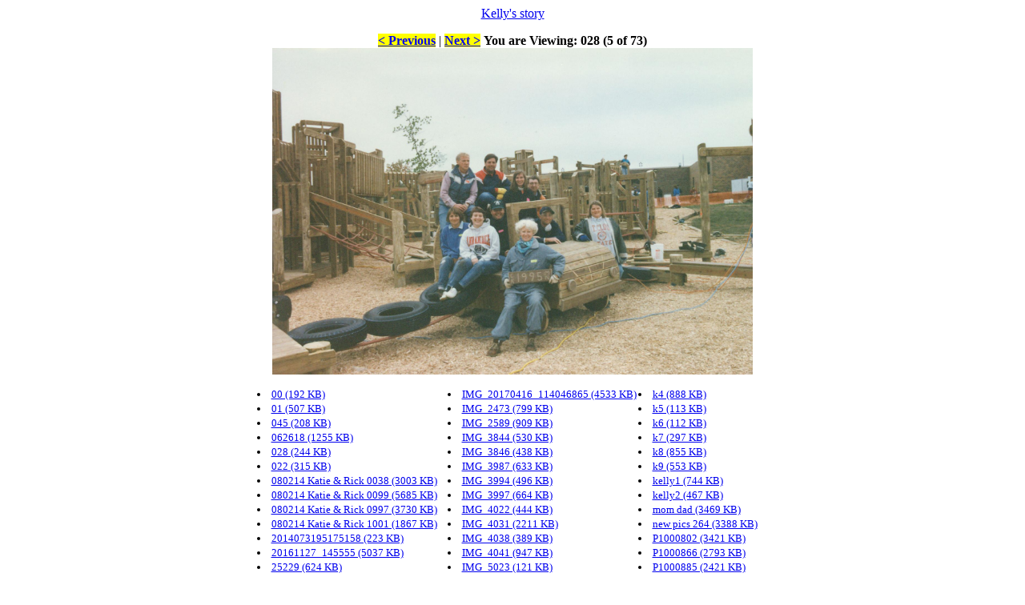

--- FILE ---
content_type: text/html; charset=utf-8
request_url: http://bergesch.com/Kelly/Pics.aspx?N=4
body_size: 1848
content:


<HTML>
<HEAD>
  <STYLE TYPE="text/css">
    body { font-family:Verdana;font-size: medium;}
    .ImageTitle { font-weight:bold; font-size:medium;
  }
    .index {font-size: small;}
    .NavLink { background-color: yellow; font-weight: bold; }
  .style1 {
	font-size: x-small;
}
  </STYLE>
</HEAD>
<BODY>

  <center>
    <p>
    <a href="Default.html">Kelly's story</a><p>
    <a id="lnkPrev" class="NavLink" href="Pics.aspx?N=3">< Previous</a> |
    <a id="lnkNext" class="NavLink" href="Pics.aspx?N=5">Next ></a>
    <span id="currentImgTitle" class="ImageTitle">You are Viewing: 028 (5 of 73)</span><br />
    <img id="currentImg" src="028.jpg" style="width:600px;border-width:0px;" />
    <p>
    <table id="dlIndex" class="index" cellspacing="0" border="0" style="border-collapse:collapse;">
	<tr>
		<td>
        <li><a id="dlIndex_ctl00_lnkPic" href="Pics.aspx?N=0">00 (192 KB)</a></li>
      </td><td>
        <li><a id="dlIndex_ctl25_lnkPic" href="Pics.aspx?N=25">IMG_20170416_114046865 (4533 KB)</a></li>
      </td><td>
        <li><a id="dlIndex_ctl49_lnkPic" href="Pics.aspx?N=49">k4 (888 KB)</a></li>
      </td>
	</tr><tr>
		<td>
        <li><a id="dlIndex_ctl01_lnkPic" href="Pics.aspx?N=1">01 (507 KB)</a></li>
      </td><td>
        <li><a id="dlIndex_ctl26_lnkPic" href="Pics.aspx?N=26">IMG_2473 (799 KB)</a></li>
      </td><td>
        <li><a id="dlIndex_ctl50_lnkPic" href="Pics.aspx?N=50">k5 (113 KB)</a></li>
      </td>
	</tr><tr>
		<td>
        <li><a id="dlIndex_ctl02_lnkPic" href="Pics.aspx?N=2">045 (208 KB)</a></li>
      </td><td>
        <li><a id="dlIndex_ctl27_lnkPic" href="Pics.aspx?N=27">IMG_2589 (909 KB)</a></li>
      </td><td>
        <li><a id="dlIndex_ctl51_lnkPic" href="Pics.aspx?N=51">k6 (112 KB)</a></li>
      </td>
	</tr><tr>
		<td>
        <li><a id="dlIndex_ctl03_lnkPic" href="Pics.aspx?N=3">062618 (1255 KB)</a></li>
      </td><td>
        <li><a id="dlIndex_ctl28_lnkPic" href="Pics.aspx?N=28">IMG_3844 (530 KB)</a></li>
      </td><td>
        <li><a id="dlIndex_ctl52_lnkPic" href="Pics.aspx?N=52">k7 (297 KB)</a></li>
      </td>
	</tr><tr>
		<td>
        <li><a id="dlIndex_ctl04_lnkPic" href="Pics.aspx?N=4">028 (244 KB)</a></li>
      </td><td>
        <li><a id="dlIndex_ctl29_lnkPic" href="Pics.aspx?N=29">IMG_3846 (438 KB)</a></li>
      </td><td>
        <li><a id="dlIndex_ctl53_lnkPic" href="Pics.aspx?N=53">k8 (855 KB)</a></li>
      </td>
	</tr><tr>
		<td>
        <li><a id="dlIndex_ctl05_lnkPic" href="Pics.aspx?N=5">022 (315 KB)</a></li>
      </td><td>
        <li><a id="dlIndex_ctl30_lnkPic" href="Pics.aspx?N=30">IMG_3987 (633 KB)</a></li>
      </td><td>
        <li><a id="dlIndex_ctl54_lnkPic" href="Pics.aspx?N=54">k9 (553 KB)</a></li>
      </td>
	</tr><tr>
		<td>
        <li><a id="dlIndex_ctl06_lnkPic" href="Pics.aspx?N=6">080214 Katie & Rick 0038 (3003 KB)</a></li>
      </td><td>
        <li><a id="dlIndex_ctl31_lnkPic" href="Pics.aspx?N=31">IMG_3994 (496 KB)</a></li>
      </td><td>
        <li><a id="dlIndex_ctl55_lnkPic" href="Pics.aspx?N=55">kelly1 (744 KB)</a></li>
      </td>
	</tr><tr>
		<td>
        <li><a id="dlIndex_ctl07_lnkPic" href="Pics.aspx?N=7">080214 Katie & Rick 0099 (5685 KB)</a></li>
      </td><td>
        <li><a id="dlIndex_ctl32_lnkPic" href="Pics.aspx?N=32">IMG_3997 (664 KB)</a></li>
      </td><td>
        <li><a id="dlIndex_ctl56_lnkPic" href="Pics.aspx?N=56">kelly2 (467 KB)</a></li>
      </td>
	</tr><tr>
		<td>
        <li><a id="dlIndex_ctl08_lnkPic" href="Pics.aspx?N=8">080214 Katie & Rick 0997 (3730 KB)</a></li>
      </td><td>
        <li><a id="dlIndex_ctl33_lnkPic" href="Pics.aspx?N=33">IMG_4022 (444 KB)</a></li>
      </td><td>
        <li><a id="dlIndex_ctl57_lnkPic" href="Pics.aspx?N=57">mom dad (3469 KB)</a></li>
      </td>
	</tr><tr>
		<td>
        <li><a id="dlIndex_ctl09_lnkPic" href="Pics.aspx?N=9">080214 Katie & Rick 1001 (1867 KB)</a></li>
      </td><td>
        <li><a id="dlIndex_ctl34_lnkPic" href="Pics.aspx?N=34">IMG_4031 (2211 KB)</a></li>
      </td><td>
        <li><a id="dlIndex_ctl58_lnkPic" href="Pics.aspx?N=58">new pics 264 (3388 KB)</a></li>
      </td>
	</tr><tr>
		<td>
        <li><a id="dlIndex_ctl10_lnkPic" href="Pics.aspx?N=10">2014073195175158 (223 KB)</a></li>
      </td><td>
        <li><a id="dlIndex_ctl35_lnkPic" href="Pics.aspx?N=35">IMG_4038 (389 KB)</a></li>
      </td><td>
        <li><a id="dlIndex_ctl59_lnkPic" href="Pics.aspx?N=59">P1000802 (3421 KB)</a></li>
      </td>
	</tr><tr>
		<td>
        <li><a id="dlIndex_ctl11_lnkPic" href="Pics.aspx?N=11">20161127_145555 (5037 KB)</a></li>
      </td><td>
        <li><a id="dlIndex_ctl36_lnkPic" href="Pics.aspx?N=36">IMG_4041 (947 KB)</a></li>
      </td><td>
        <li><a id="dlIndex_ctl60_lnkPic" href="Pics.aspx?N=60">P1000866 (2793 KB)</a></li>
      </td>
	</tr><tr>
		<td>
        <li><a id="dlIndex_ctl12_lnkPic" href="Pics.aspx?N=12">25229 (624 KB)</a></li>
      </td><td>
        <li><a id="dlIndex_ctl37_lnkPic" href="Pics.aspx?N=37">IMG_5023 (121 KB)</a></li>
      </td><td>
        <li><a id="dlIndex_ctl61_lnkPic" href="Pics.aspx?N=61">P1000885 (2421 KB)</a></li>
      </td>
	</tr><tr>
		<td>
        <li><a id="dlIndex_ctl13_lnkPic" href="Pics.aspx?N=13">41809 (877 KB)</a></li>
      </td><td>
        <li><a id="dlIndex_ctl38_lnkPic" href="Pics.aspx?N=38">IMG_5425 (579 KB)</a></li>
      </td><td>
        <li><a id="dlIndex_ctl62_lnkPic" href="Pics.aspx?N=62">P1000886 (2277 KB)</a></li>
      </td>
	</tr><tr>
		<td>
        <li><a id="dlIndex_ctl14_lnkPic" href="Pics.aspx?N=14">517 (282 KB)</a></li>
      </td><td>
        <li><a id="dlIndex_ctl39_lnkPic" href="Pics.aspx?N=39">IMG_5426 (413 KB)</a></li>
      </td><td>
        <li><a id="dlIndex_ctl63_lnkPic" href="Pics.aspx?N=63">P1000887 (2497 KB)</a></li>
      </td>
	</tr><tr>
		<td>
        <li><a id="dlIndex_ctl15_lnkPic" href="Pics.aspx?N=15">22065 (995 KB)</a></li>
      </td><td>
        <li><a id="dlIndex_ctl40_lnkPic" href="Pics.aspx?N=40">IMG_8365 (154 KB)</a></li>
      </td><td>
        <li><a id="dlIndex_ctl64_lnkPic" href="Pics.aspx?N=64">P1000889 (2404 KB)</a></li>
      </td>
	</tr><tr>
		<td>
        <li><a id="dlIndex_ctl16_lnkPic" href="Pics.aspx?N=16">DSCF1535 (567 KB)</a></li>
      </td><td>
        <li><a id="dlIndex_ctl41_lnkPic" href="Pics.aspx?N=41">IMG_8366 (290 KB)</a></li>
      </td><td>
        <li><a id="dlIndex_ctl65_lnkPic" href="Pics.aspx?N=65">P1030448 (3493 KB)</a></li>
      </td>
	</tr><tr>
		<td>
        <li><a id="dlIndex_ctl17_lnkPic" href="Pics.aspx?N=17">FH060009 (850 KB)</a></li>
      </td><td>
        <li><a id="dlIndex_ctl42_lnkPic" href="Pics.aspx?N=42">IMG_8474 (207 KB)</a></li>
      </td><td>
        <li><a id="dlIndex_ctl66_lnkPic" href="Pics.aspx?N=66">Picture 009 (205 KB)</a></li>
      </td>
	</tr><tr>
		<td>
        <li><a id="dlIndex_ctl18_lnkPic" href="Pics.aspx?N=18">FH060038 (15 KB)</a></li>
      </td><td>
        <li><a id="dlIndex_ctl43_lnkPic" href="Pics.aspx?N=43">IMG_9412 (209 KB)</a></li>
      </td><td>
        <li><a id="dlIndex_ctl67_lnkPic" href="Pics.aspx?N=67">scan0019 - Copy (315 KB)</a></li>
      </td>
	</tr><tr>
		<td>
        <li><a id="dlIndex_ctl19_lnkPic" href="Pics.aspx?N=19">IMG_0840 (1705 KB)</a></li>
      </td><td>
        <li><a id="dlIndex_ctl44_lnkPic" href="Pics.aspx?N=44">IMG_9634 (1605 KB)</a></li>
      </td><td>
        <li><a id="dlIndex_ctl68_lnkPic" href="Pics.aspx?N=68">stuff 060 (828 KB)</a></li>
      </td>
	</tr><tr>
		<td>
        <li><a id="dlIndex_ctl20_lnkPic" href="Pics.aspx?N=20">IMG_1834 (53 KB)</a></li>
      </td><td>
        <li><a id="dlIndex_ctl45_lnkPic" href="Pics.aspx?N=45">k1 (373 KB)</a></li>
      </td><td>
        <li><a id="dlIndex_ctl69_lnkPic" href="Pics.aspx?N=69">v177 (1360 KB)</a></li>
      </td>
	</tr><tr>
		<td>
        <li><a id="dlIndex_ctl21_lnkPic" href="Pics.aspx?N=21">IMG_20141019_124825388 (3957 KB)</a></li>
      </td><td>
        <li><a id="dlIndex_ctl46_lnkPic" href="Pics.aspx?N=46">k10 (435 KB)</a></li>
      </td><td>
        <li><a id="dlIndex_ctl70_lnkPic" href="Pics.aspx?N=70">kellygrad-s (16 KB)</a></li>
      </td>
	</tr><tr>
		<td>
        <li><a id="dlIndex_ctl22_lnkPic" href="Pics.aspx?N=22">IMG_20160915_144422479 (4686 KB)</a></li>
      </td><td>
        <li><a id="dlIndex_ctl47_lnkPic" href="Pics.aspx?N=47">k2 (967 KB)</a></li>
      </td><td>
        <li><a id="dlIndex_ctl71_lnkPic" href="Pics.aspx?N=71">KellyandI (43 KB)</a></li>
      </td>
	</tr><tr>
		<td>
        <li><a id="dlIndex_ctl23_lnkPic" href="Pics.aspx?N=23">IMG_20161127_121130102 (4732 KB)</a></li>
      </td><td>
        <li><a id="dlIndex_ctl48_lnkPic" href="Pics.aspx?N=48">k3 (1079 KB)</a></li>
      </td><td>
        <li><a id="dlIndex_ctl72_lnkPic" href="Pics.aspx?N=72">beautiful (23 KB)</a></li>
      </td>
	</tr><tr>
		<td>
        <li><a id="dlIndex_ctl24_lnkPic" href="Pics.aspx?N=24">2207 (3) (596 KB)</a></li>
      </td><td></td><td></td>
	</tr>
</table>
  </center>

</BODY>
</HTML>

